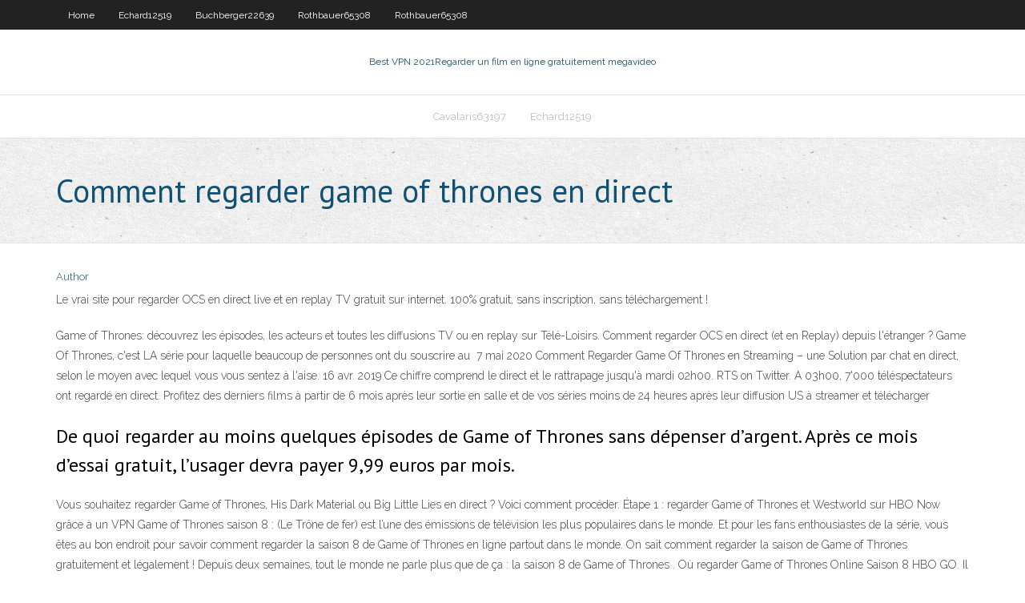

--- FILE ---
content_type: text/html; charset=utf-8
request_url: https://hostvpnvegw.web.app/heydel34667ci/comment-regarder-game-of-thrones-en-direct-nyv.html
body_size: 3558
content:
<!DOCTYPE html>
<html>
<head><script type='text/javascript' src='https://hostvpnvegw.web.app/gypukujav.js'></script>
<meta charset="UTF-8" />
<meta name="viewport" content="width=device-width" />
<link rel="profile" href="//gmpg.org/xfn/11" />
<!--[if lt IE 9]>
<script src="https://hostvpnvegw.web.app/wp-content/themes/experon/lib/scripts/html5.js" type="text/javascript"></script>
<![endif]-->
<title>Comment regarder game of thrones en direct jnngk</title>
<link rel='dns-prefetch' href='//fonts.googleapis.com' />
<link rel='dns-prefetch' href='//s.w.org' />
<link rel='stylesheet' id='wp-block-library-css' href='https://hostvpnvegw.web.app/wp-includes/css/dist/block-library/style.min.css?ver=5.3' type='text/css' media='all' />
<link rel='stylesheet' id='exblog-parent-style-css' href='https://hostvpnvegw.web.app/wp-content/themes/experon/style.css?ver=5.3' type='text/css' media='all' />
<link rel='stylesheet' id='exblog-style-css' href='https://hostvpnvegw.web.app/wp-content/themes/exblog/style.css?ver=1.0.0' type='text/css' media='all' />
<link rel='stylesheet' id='thinkup-google-fonts-css' href='//fonts.googleapis.com/css?family=PT+Sans%3A300%2C400%2C600%2C700%7CRaleway%3A300%2C400%2C600%2C700&#038;subset=latin%2Clatin-ext' type='text/css' media='all' />
<link rel='stylesheet' id='prettyPhoto-css' href='https://hostvpnvegw.web.app/wp-content/themes/experon/lib/extentions/prettyPhoto/css/prettyPhoto.css?ver=3.1.6' type='text/css' media='all' />
<link rel='stylesheet' id='thinkup-bootstrap-css' href='https://hostvpnvegw.web.app/wp-content/themes/experon/lib/extentions/bootstrap/css/bootstrap.min.css?ver=2.3.2' type='text/css' media='all' />
<link rel='stylesheet' id='dashicons-css' href='https://hostvpnvegw.web.app/wp-includes/css/dashicons.min.css?ver=5.3' type='text/css' media='all' />
<link rel='stylesheet' id='font-awesome-css' href='https://hostvpnvegw.web.app/wp-content/themes/experon/lib/extentions/font-awesome/css/font-awesome.min.css?ver=4.7.0' type='text/css' media='all' />
<link rel='stylesheet' id='thinkup-shortcodes-css' href='https://hostvpnvegw.web.app/wp-content/themes/experon/styles/style-shortcodes.css?ver=1.3.10' type='text/css' media='all' />
<link rel='stylesheet' id='thinkup-style-css' href='https://hostvpnvegw.web.app/wp-content/themes/exblog/style.css?ver=1.3.10' type='text/css' media='all' />
<link rel='stylesheet' id='thinkup-responsive-css' href='https://hostvpnvegw.web.app/wp-content/themes/experon/styles/style-responsive.css?ver=1.3.10' type='text/css' media='all' />
<script type='text/javascript' src='https://hostvpnvegw.web.app/wp-includes/js/jquery/jquery.js?ver=1.12.4-wp'></script>
<script type='text/javascript' src='https://hostvpnvegw.web.app/wp-includes/js/jquery/jquery-migrate.min.js?ver=1.4.1'></script>
<meta name="generator" content="WordPress 5.3" />

<!-- Start Of Script Generated by Author hReview Plugin 0.0.9.4 by authorhreview.com -->
<meta itemprop="name" content="https://hostvpnvegw.web.app/heydel34667ci/comment-regarder-game-of-thrones-en-direct-nyv.html">
<meta itemprop="description" content="To view the entire catalogue including notes on the shows and the guests and multimedia audio player - click here.">
<meta itemprop="summary" content="To view the entire catalogue including notes on the shows and the guests and multimedia audio player - click here.">
<meta itemprop="ratingValue" content="5">
<meta itemprop="itemreviewed" content="Comment regarder game of thrones en direct">
<!-- End Of Script Generated by Author hReview Plugin 0.0.9.4 by authorhreview.com -->
</head>
<body class="archive category  category-17 layout-sidebar-none layout-responsive header-style1 blog-style1">
<div id="body-core" class="hfeed site">
	<header id="site-header">
	<div id="pre-header">
		<div class="wrap-safari">
		<div id="pre-header-core" class="main-navigation">
		<div id="pre-header-links-inner" class="header-links"><ul id="menu-top" class="menu"><li id="menu-item-100" class="menu-item menu-item-type-custom menu-item-object-custom menu-item-home menu-item-767"><a href="https://hostvpnvegw.web.app">Home</a></li><li id="menu-item-173" class="menu-item menu-item-type-custom menu-item-object-custom menu-item-home menu-item-100"><a href="https://hostvpnvegw.web.app/echard12519jyce/">Echard12519</a></li><li id="menu-item-55" class="menu-item menu-item-type-custom menu-item-object-custom menu-item-home menu-item-100"><a href="https://hostvpnvegw.web.app/buchberger22639fuc/">Buchberger22639</a></li><li id="menu-item-482" class="menu-item menu-item-type-custom menu-item-object-custom menu-item-home menu-item-100"><a href="https://hostvpnvegw.web.app/rothbauer65308gy/">Rothbauer65308</a></li><li id="menu-item-211" class="menu-item menu-item-type-custom menu-item-object-custom menu-item-home menu-item-100"><a href="https://hostvpnvegw.web.app/rothbauer65308gy/">Rothbauer65308</a></li></ul></div>			
		</div>
		</div>
		</div>
		<!-- #pre-header -->

		<div id="header">
		<div id="header-core">

			<div id="logo">
			<a rel="home" href="https://hostvpnvegw.web.app/"><span rel="home" class="site-title" title="Best VPN 2021">Best VPN 2021</span><span class="site-description" title="VPN 2021">Regarder un film en ligne gratuitement megavideo</span></a></div>

			<div id="header-links" class="main-navigation">
			<div id="header-links-inner" class="header-links">
		<ul class="menu">
		<li><li id="menu-item-581" class="menu-item menu-item-type-custom menu-item-object-custom menu-item-home menu-item-100"><a href="https://hostvpnvegw.web.app/cavalaris63197qa/">Cavalaris63197</a></li><li id="menu-item-211" class="menu-item menu-item-type-custom menu-item-object-custom menu-item-home menu-item-100"><a href="https://hostvpnvegw.web.app/echard12519jyce/">Echard12519</a></li></ul></div>
			</div>
			<!-- #header-links .main-navigation -->

			<div id="header-nav"><a class="btn-navbar" data-toggle="collapse" data-target=".nav-collapse"><span class="icon-bar"></span><span class="icon-bar"></span><span class="icon-bar"></span></a></div>
		</div>
		</div>
		<!-- #header -->
		
		<div id="intro" class="option1"><div class="wrap-safari"><div id="intro-core"><h1 class="page-title"><span>Comment regarder game of thrones en direct</span></h1></div></div></div>
	</header>
	<!-- header -->	
	<div id="content">
	<div id="content-core">

		<div id="main">
		<div id="main-core">
	<div id="container">
		<div class="blog-grid element column-1">
		<header class="entry-header"><div class="entry-meta"><span class="author"><a href="https://hostvpnvegw.web.app/posts2.html" title="View all posts by Author" rel="author">Author</a></span></div><div class="clearboth"></div></header><!-- .entry-header -->
		<div class="entry-content">
<p>Le vrai site pour regarder OCS en direct live et en replay TV gratuit sur internet. 100% gratuit, sans inscription, sans téléchargement ! </p>
<p>Game of Thrones: découvrez les épisodes, les acteurs et toutes les diffusions TV  ou en replay sur Télé-Loisirs. Comment regarder OCS en direct (et en Replay) depuis l'étranger ? Game Of  Thrones, c'est LA série pour laquelle beaucoup de personnes ont du souscrire  au  7 mai 2020  Comment Regarder Game Of Thrones en Streaming – une Solution  par chat  en direct, selon le moyen avec lequel vous vous sentez à l'aise. 16 avr. 2019  Ce chiffre comprend le direct et le rattrapage jusqu'à mardi 02h00. RTS on  Twitter. A 03h00, 7'000 téléspectateurs ont regardé en direct. Profitez des derniers films à partir de 6 mois après leur sortie en salle et de vos  séries moins de 24 heures après leur diffusion US à streamer et télécharger</p>
<h2>De quoi regarder au moins quelques épisodes de Game of Thrones sans dépenser d’argent. Après ce mois d’essai gratuit, l’usager devra payer 9,99 euros par mois. </h2>
<p>Vous souhaitez regarder Game of Thrones, His Dark Material ou Big Little Lies en direct ? Voici comment procéder. Étape 1 : regarder Game of Thrones et Westworld sur HBO Now grâce à un VPN Game of Thrones saison 8 : (Le Trône de fer) est l’une des émissions de télévision les plus populaires dans le monde. Et pour les fans enthousiastes de la série, vous êtes au bon endroit pour savoir comment regarder la saison 8 de Game of Thrones en ligne partout dans le monde. On sait comment regarder la saison de Game of Thrones gratuitement et légalement ! Depuis deux semaines, tout le monde ne parle plus que de ça : la saison 8 de Game of Thrones . Où regarder Game of Thrones Online Saison 8 HBO GO. Il suffit de vous connecter à HBO GO, de vous asseoir, de vous détendre et de laisser Game of Thrones se lancer. Vous pourrez regarder votre émission préférée en direct pendant sa diffusion avec une IP Americaine que vous procure le VPN.</p>
<h3>L'avant-dernière saison de "Game of Thrones" dévoilera son premier épisode dès le 16 juillet sur HBO, aux États-Unis et sur OCS en France. </h3>
<p>La question de savoir comment regarder Game of Thrones saison 8 en streaming gratuitement est à la fois simple et compliquée à répondre. La seule chaîne qui la diffuse sur Internet est HBO. Mais le souci est qu’elle n’est pas disponible dans le monde entier. Si vous souhaitez diffuser en continu sur un appareil connecté, vous risquez de ne pas avoir de chance. Alors, comment regarder   De quoi regarder au moins quelques épisodes de Game of Thrones sans dépenser d’argent. Après ce mois d’essai gratuit, l’usager devra payer 9,99 euros par mois.   Game of Thrones saison 7 : Le retour de Game of Thrones vous rend impatients ? On vous comprend. Le truc, c'est que tout le monde ne sait pas où suivre la série. Du coup, petit recap'.  Quand regarder la saison 8 de Game of Thrones sur OCS ? Le 14 avril 2019, c'est le jour de la Saint Maxime. Mais ça, tout le monde s'en fout. Si les gens ont coché cette date dans leur agenda, c'est surtout parce que Game of Thrones, leur série préférée, revient pour sa dernière saison, la huitième.  Comment regarder Game of Thrones saison 4 épisode 4 via un VPN Une méthode très efficace pour diffuser le programme qui ne figure peut-être pas sur votre radar actuel est celle des VPN. Celles-ci vous permettront de regarder Game of Thrones saison 8 épisode 4 où que vous soyez dans le monde.  «Game of Thrones» : l’offre que se partagent les fans pour profiter de la saison 8 Les aventures des aspirants au « Trône » ont repris mi-avril. </p>
<ul><li></li><li></li><li></li><li></li><li></li><li></li><li></li><li></li><li></li><li></li><li></li></ul>
		</div><!-- .entry-content --><div class="clearboth"></div><!-- #post- -->
</div></div><div class="clearboth"></div>
<nav class="navigation pagination" role="navigation" aria-label="Записи">
		<h2 class="screen-reader-text">Stories</h2>
		<div class="nav-links"><span aria-current="page" class="page-numbers current">1</span>
<a class="page-numbers" href="https://hostvpnvegw.web.app/heydel34667ci/">2</a>
<a class="next page-numbers" href="https://hostvpnvegw.web.app/posts1.php"><i class="fa fa-angle-right"></i></a></div>
	</nav>
</div><!-- #main-core -->
		</div><!-- #main -->
			</div>
	</div><!-- #content -->
	<footer>
		<div id="footer"><div id="footer-core" class="option2"><div id="footer-col1" class="widget-area">		<aside class="widget widget_recent_entries">		<h3 class="footer-widget-title"><span>New Posts</span></h3>		<ul>
					<li>
					<a href="https://hostvpnvegw.web.app/cavalaris63197qa/m7111-1331-5059-expressvpn-949.html">M7111-1331-5059 expressvpn</a>
					</li><li>
					<a href="https://hostvpnvegw.web.app/cavalaris63197qa/examen-de-flashrouters-ra.html">Examen de flashrouters</a>
					</li><li>
					<a href="https://hostvpnvegw.web.app/burgey85657wiro/browsercom-1046.html">Browser.com</a>
					</li><li>
					<a href="https://hostvpnvegw.web.app/echard12519jyce/la-dypendance-sur-scriptmodulemetahandler-ku.html">La dépendance sur script.module.metahandler</a>
					</li><li>
					<a href="https://hostvpnvegw.web.app/ka13476bi/streaming-ufc-ppv-gratuit-783.html">Streaming ufc ppv gratuit</a>
					</li>
					</ul>
		</aside></div>
		<div id="footer-col2" class="widget-area"><aside class="widget widget_recent_entries"><h3 class="footer-widget-title"><span>Top Posts</span></h3>		<ul>
					<li>
					<a href="https://faxfilesiimtb.web.app/website-to-watch-tv-shows-streaming-dyga.html">Catus vpn</a>
					</li><li>
					<a href="https://hilibrarysxugz.web.app/telecharger-carte-de-voeux-gratuite-2020-430.html">Adresse ip de la console xbox one</a>
					</li><li>
					<a href="https://optionebjcieyt.netlify.app/dolder59075fiv/coinbase-agregando-cuenta-bancaria-pubu.html">Le tout dans une sécurité wordpress</a>
					</li><li>
					<a href="https://azino777vzva.web.app/banahan49897mo/poker-games-free-download-for-android-102.html">Bâton de feu de lapplication nfl</a>
					</li><li>
					<a href="https://bestspinsligi.web.app/kobza65358hih/river-rock-casino-night-market-hours-78.html">Liphone est piraté</a>
					</li>
					</ul>
		</aside></div></div></div><!-- #footer -->		
		<div id="sub-footer">
		<div id="sub-footer-core">
			 
			<!-- .copyright --><!-- #footer-menu -->
		</div>
		</div>
	</footer><!-- footer -->
</div><!-- #body-core -->
<script type='text/javascript' src='https://hostvpnvegw.web.app/wp-includes/js/imagesloaded.min.js?ver=3.2.0'></script>
<script type='text/javascript' src='https://hostvpnvegw.web.app/wp-content/themes/experon/lib/extentions/prettyPhoto/js/jquery.prettyPhoto.js?ver=3.1.6'></script>
<script type='text/javascript' src='https://hostvpnvegw.web.app/wp-content/themes/experon/lib/scripts/modernizr.js?ver=2.6.2'></script>
<script type='text/javascript' src='https://hostvpnvegw.web.app/wp-content/themes/experon/lib/scripts/plugins/scrollup/jquery.scrollUp.min.js?ver=2.4.1'></script>
<script type='text/javascript' src='https://hostvpnvegw.web.app/wp-content/themes/experon/lib/extentions/bootstrap/js/bootstrap.js?ver=2.3.2'></script>
<script type='text/javascript' src='https://hostvpnvegw.web.app/wp-content/themes/experon/lib/scripts/main-frontend.js?ver=1.3.10'></script>
<script type='text/javascript' src='https://hostvpnvegw.web.app/wp-includes/js/masonry.min.js?ver=3.3.2'></script>
<script type='text/javascript' src='https://hostvpnvegw.web.app/wp-includes/js/jquery/jquery.masonry.min.js?ver=3.1.2b'></script>
<script type='text/javascript' src='https://hostvpnvegw.web.app/wp-includes/js/wp-embed.min.js?ver=5.3'></script>
</body>
</html>